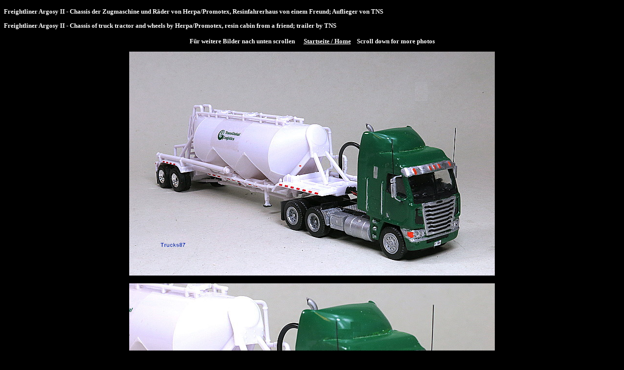

--- FILE ---
content_type: text/html
request_url: https://www.trucks87.de/COSbt/fre_751C.html
body_size: 1807
content:
<!DOCTYPE HTML PUBLIC "-//W3C//DTD HTML 4.01 Transitional//EN"
   "http://www.w3.org/TR/html4/frameset.dtd">
<html>
<head>
<title>FRE_751C</title>
<meta name="author" content="Allgemein">
<meta name="generator" content="Ulli Meybohms HTML EDITOR">
</head>
<body text="#FFFFFF" bgcolor="#000000" link="#FFFFFF" alink="#FFFFFF" vlink="#FFFFFF" scrolling="yes">

<p><font face="Arial Narrow" size="-1"><div align="left"><b>Freightliner Argosy II - Chassis der Zugmaschine und R&auml;der von Herpa/Promotex, Resinfahrerhaus von einem Freund; Auflieger von TNS</p>

<p>Freightliner Argosy II - Chassis of truck tractor and wheels by Herpa/Promotex, resin cabin from a friend; trailer by TNS</div></b></p>

<p><div align="center">
<b>F&uuml;r weitere Bilder nach unten scrollen&nbsp;&nbsp;&nbsp;&nbsp;&nbsp;
<align="center"><A HREF="../index.htm" target="_parent">Startseite / Home</A>
&nbsp;&nbsp;&nbsp;Scroll down for more photos</b></div></a><p>


<div align="center"><img src="fre751C.jpg" width="750" height="460" border="0" alt=""></div><br>

<div align="center"><img src="fre752C.jpg" width="750" height="460" border="0" alt=""></div><br>

<div align="center"><img src="fre753C.jpg" width="750" height="460" border="0" alt=""></div><br>

<div align="center"><img src="fre754C.jpg" width="750" height="460" border="0" alt=""></div><br>

<div align="center"><img src="fre755C.jpg" width="750" height="460" border="0" alt=""></div><br>

<div align="center"><img src="fre756C.jpg" width="750" height="460" border="0" alt=""></div><br>

<div align="center"><img src="fre757C.jpg" width="750" height="460" border="0" alt=""></div><br>

<div align="center"><img src="fre758C.jpg" width="750" height="460" border="0" alt=""></div>

<p><div align="center">
<b><font face="Arial Narrow" size="-1"><A HREF="../index.htm" target="_parent">Startseite / Home</A></div>
</font>
</body>
</html>